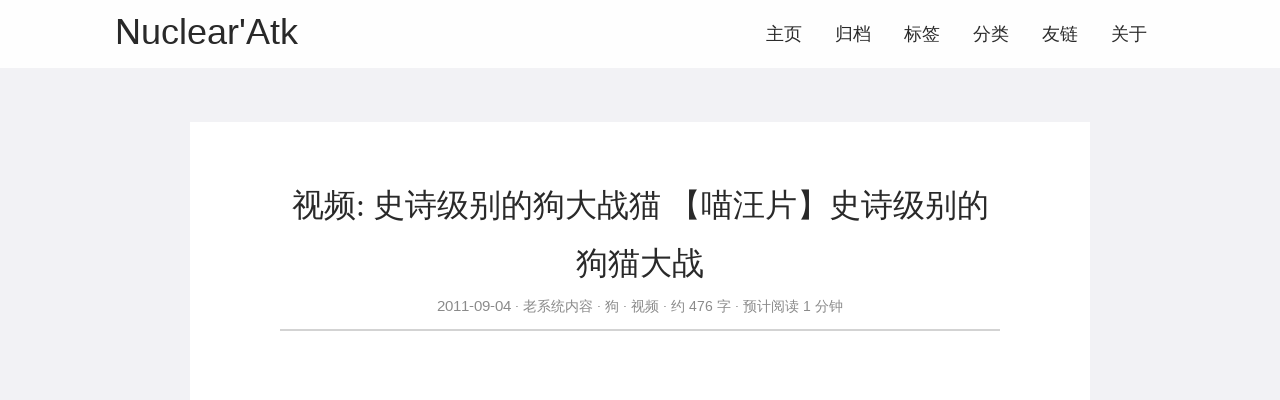

--- FILE ---
content_type: application/javascript; charset=utf-8
request_url: https://lcx.cc/js/main.638251f4230630f0335d8c6748e53a96f94b72670920b60c09a56fdc8bece214.js
body_size: 1525
content:
// import backToTop from './backToTop';
// import mobileNavbar from './mobileNavbar';
// import toc from './toc';
// import headerAnchor from './headerAnchor';
// import fnTooltip from './footnoteTooltip';
// import highlight from './highlight';

/**
 * back to top
 */
var backToTop = function() {
  const $backToTop = $('#back-to-top');

  $(window)
    .scroll(function() {
      if ($(window)
        .scrollTop() > 100) {
        $backToTop.fadeIn(1000);
      } else {
        $backToTop.fadeOut(1000);
      }
    })

  $backToTop.click(function() {
    $('body,html')
      .animate({
        scrollTop: 0
      });
  })
}


/**
 * mobile Navbar
 */
var mobileNavbar = function() {
  const $mobileNav = $('#mobile-navbar');
  const $mobileNavIcon = $('.mobile-navbar-icon');
  const slideout = new Slideout({
    'panel': document.getElementById('mobile-panel'),
    'menu': document.getElementById('mobile-menu'),
    'padding': 180,
    'tolerance': 70
  })
  slideout.disableTouch()

  $mobileNavIcon.click(function () {
    slideout.toggle()
  })

  slideout.on('beforeopen', function () {
    $mobileNav.addClass('fixed-open')
    $mobileNavIcon.addClass('icon-click').removeClass('icon-out')
  })

  slideout.on('beforeclose', function () {
    $mobileNav.removeClass('fixed-open')
    $mobileNavIcon.addClass('icon-out').removeClass('icon-click')
  })

  $('#mobile-panel').on('touchend', function () {
    slideout.isOpen() && $mobileNavIcon.click()
  })

  $('.mobile-submenu-open').on('click', function () {
    const $mobileSubmenuList = $('.mobile-submenu-list')
    const $mobileMenuParent = $('.mobile-menu-parent')

    if ($(this).parent().next().css('display') == "none") {
      $mobileSubmenuList.slideUp(300)
      $(this).parent().next('ul').slideDown(300)
      $(this).parent().addClass('mobile-submenu-show')
      $(this).parent().parent().siblings().children().removeClass('mobile-submenu-show')
    } else {
      $(this).parent().next('ul').slideUp(300)
      $mobileMenuParent.removeClass('mobile-submenu-show')
    }
  });
}


/**
 * Table of Content fix
 */
function initToc() {
  const $toc = $('#post-toc');
  if ($toc.length && $(window)
    .width() >= 1080) {
    $(window)
      .scroll(function() {
        if ($(window)
          .scrollTop() > 100) {
          $toc.fadeIn(1000);
        } else {
          $toc.fadeOut(100);
        }
      });
  }
}

var toc = function() {
  const tocContainer = document.getElementById('post-toc');
  if (tocContainer !== null) {
    const toc = document.getElementById('TableOfContents');
    if (toc === null) {
      // if global config 'toc = true', but there are no headings
      tocContainer.parentNode.removeChild(tocContainer);
    } else {
      initToc();
    }
  }
}


/**
* Anchor for post content header
**/
var anchorForId = function (id) {
  var anchor = document.createElement("a");
  anchor.className = "header-link";
  anchor.href = "#" + id;
  anchor.innerHTML = '<svg viewBox="0 0 16 10" version="1.1" width="24" height="24"><path d="M4 9h1v1H4c-1.5 0-3-1.69-3-3.5S2.55 3 4 3h4c1.45 0 3 1.69 3 3.5 0 1.41-.91 2.72-2 3.25V8.59c.58-.45 1-1.27 1-2.09C10 5.22 8.98 4 8 4H4c-.98 0-2 1.22-2 2.5S3 9 4 9zm9-3h-1v1h1c1 0 2 1.22 2 2.5S13.98 12 13 12H9c-.98 0-2-1.22-2-2.5 0-.83.42-1.64 1-2.09V6.25c-1.09.53-2 1.84-2 3.25C6 11.31 7.55 13 9 13h4c1.45 0 3-1.69 3-3.5S14.5 6 13 6z"/></svg>';
  return anchor;
};

var linkifyAnchors = function (level, containingElement) {
  var headers = containingElement.getElementsByTagName("h" + level);
  for (var h = 0; h < headers.length; h++) {
    var header = headers[h];
    header.className = "post-content-header";

    if (typeof header.id !== "undefined" && header.id !== "") {
      // insert header-link before the header
      header.appendChild(anchorForId(header.id));
    }
  }
};

var headerAnchor = function() {
  var contentBlock = document.getElementsByClassName("post-content")[0];
  if (!contentBlock) {
    return;
  }

  for (var level = 1; level <= 4; level++) {
    linkifyAnchors(level, contentBlock);
  }
};


/**
 * footnote tooltip
 */
var fnTooltip = function () {
  $(".footnote-ref").each(function () {
    var id = $(this).children("a").attr("href").substr(1),
      footnote = $(document.getElementById(id)).clone(),
      outer_wrapper = $("<span>", { "class": "fn-content" }),
      inner_wrapper = $("<span>", { "class": "fn-text" });
    footnote.find(".footnote-return").remove();
    $(this).append(outer_wrapper.append(inner_wrapper.html(footnote.html())));
  });

  // fix tooltip position & width
  var position = function () {
    var content = $(".fn-content").removeAttr("style");
    if ($(window).width() < 640)
      content.css("width", $(window).width() / 2);
    else
      content.css("width", 340); // default value
    content.each(function () {
      var width = $(this).children(".fn-text").outerWidth();
      $(this).css({
        "width": width,
        "margin-left": width / -2
      });
    });
  }
  position();
  $(window).resize(position());
}


/**
 * highlight
 */
var highlight = function () {
  document.querySelectorAll('.chroma>table')
    .forEach((element) => {
      const sub = element.querySelector('code[data-lang]');
      if (sub !== null) {
        element.setAttribute('data-lang', mapLang(sub.getAttribute('data-lang')));
      }
    });
}

function mapLang(name) {
  return {
    coffeescript: 'CoffeeScript',
    cpp: 'C++',
    cs: 'C#',
    css: 'CSS',
    html: 'HTML',
    http: 'HTTP',
    js: 'JavaScript',
    json: 'JSON',
    objectivec: 'Objective-C',
    php: 'PHP',
    sql: 'SQL',
    toml: 'TOML',
    ts: 'TypeScript',
    typescript: 'TypeScript',
    xml: 'XML',
    yaml: 'YAML',
  }[name] || name;
}


/* main */
$(document).ready(function () {
  backToTop();
  mobileNavbar();
  toc();
  headerAnchor();
  fnTooltip();
});

highlight();


--- FILE ---
content_type: application/javascript; charset=utf-8
request_url: https://lcx.cc/js/my.js
body_size: 1203
content:
/* 自定义 js */

// 添加一个函数在 HTML DOM 页面解析完成时执行（在下载所有图片、js、css 等元素之前执行）
function ready(fn){
    if (document.addEventListener) { // 标准浏览器
        document.addEventListener('DOMContentLoaded', function() {
            document.removeEventListener('DOMContentLoaded', arguments.callee, false); // 注销事件, 避免反复触发
            fn(); // 执行函数
        }, false);
    } else if (document.attachEvent) { // IE 浏览器
        document.attachEvent('onreadystatechange', function() {
            if (document.readyState == 'complete') {
                document.detachEvent('onreadystatechange', arguments.callee); // 注销事件, 避免反复触发
                fn(); // 执行函数
            }
        });
    }
};

// 修正文章内容中的超链接为新窗口打开
function fix_links_content() {
    // 如果不是内容页面则退出（注意！首页列表也能配到，所以得比较数量=1）
    var x = document.getElementsByClassName("post-content");
    if (x.length != 1) return;
    // 修改所有非标签链接为新窗口打开
    x = x[0].getElementsByTagName("a");
    for (var i=0; i<x.length; i++) {
        if (x[i].getAttribute("href")) {
            if (x[i].getAttribute("href").substring(0,1) != "#") {
                x[i].target = "_blank";
            }
        }
    }
}

// 修正页面中的所有超链接为新窗口打开
function fix_links_all() {
    // 修改所有非标签链接为新窗口打开
    x = document.getElementsByTagName('a');
    for (var i=0; i<x.length; i++) {
        if (x[i].getAttribute("href")) {
            if (x[i].getAttribute("href").substring(0,1) != "#") {
                x[i].target = "_blank";
            }
        }
    }
}

// 在文章页面中显示广告
function showad() {
    // 判断页面同时获取插入广告位置，如果不是文章内容页面则退出
    var header = document.getElementsByClassName("post-header");
    if (header.length != 1) {return;} else {header = header[0];}; // 注意！首页列表也能配到，所以得比较数量=1
    var footer = document.getElementsByClassName("post-copyright");
    if (footer.length != 1) {return;} else {footer = footer[0];}; // 注意！首页列表也能配到，所以得比较数量=1
    // 通用创建广告内容函数（多个广告位、统一风格）
    var newad = function(adhtml, adcss) {
        // 指定广告位样式
        var css = "color: #666666;\
                   cursor: pointer;\
                   background-color: #FCFCFC;\
                   padding: 0.5em;\
                   border-radius: 5px;\
                   border: 1px solid #d3d3d3;\
                   text-align: center;\
                   box-shadow: 0 0 5px 0 #d3d3d3;\
                   text-overflow: ellipsis;\
                   word-break: break-all;\
                   line-height: normal;";
        // 添加自定义样式
        if (typeof jQuery != 'undefined') {css = css + adcss;}
        // 创建广告内容
        var obj = document.createElement("div");
        obj.style.cssText = css;
        obj.innerHTML = adhtml;
        // 返回对象
        return obj;
    };
    // 广告位招租（文章标题+内容底部）
    // var ad_head = newad('★ 广告位招租 ★ 微信(QQ): 123456789 ★ Telegram: @****** ★ 广告位招租 ★', 'margin-bottom:1em;');
    // header.parentNode.insertBefore(ad_head, header.nextSibling);
    // var ad_foot = newad('★ 广告位招租 ★ 微信(QQ): 123456789 ★ Telegram: @****** ★ 广告位招租 ★', 'margin-top:1em;');
    // footer.parentNode.insertBefore(ad_foot, footer.nextSibling);
    // 广告
    // var ad1 = newad('<marquee onMouseOut="this.start()" onMouseOver="this.stop()" onclick="window.open(\'https://t.me/******\', \'_blank\');">★ 黑客入侵 ★ 渗透测试 ★ 追踪溯源 ★ 调查取证 ★ 黑产灰产 ★ 网络安全 ★ 编程开发 ★ 私人定制 ★ Telegram: @****** ★ 微信(QQ): 123456789 ★</marquee>', 'margin-bottom:1em;');
    // header.parentNode.insertBefore(ad1, header.nextSibling);
    // var ad2 = newad('<marquee onMouseOut="this.start()" onMouseOver="this.stop()" onclick="window.open(\'https://t.me/******\', \'_blank\');">★ 黑客入侵 ★ 渗透测试 ★ 追踪溯源 ★ 调查取证 ★ 黑产灰产 ★ 网络安全 ★ 编程开发 ★ 私人定制 ★ Telegram: @****** ★ 微信(QQ): 123456789 ★</marquee>', 'margin-top:1em;');
    // footer.parentNode.insertBefore(ad2, footer.nextSibling);
    // 示例代码
    // var ad1 = newad('<marquee onMouseOut="this.start()" onMouseOver="this.stop()" onclick="window.open(\'https://t.me/******\', \'_blank\');">★ Telegram:@****** ★ 广告位招租 ★ Telegram:@****** ★</marquee>', 'margin-bottom:1em;');
    // header.parentNode.insertBefore(ad1, header.nextSibling);
    // 常用特殊符号：http://cn.piliapp.com/symbol/
    // ★☆☚☛☜☝☞☟✌✍✈
    // <span style="font-size:35px;position:relative;top:0.15em;line-height:20px;">☞</span>
}

// 页面解析完成时执行的函数
function isdone() {
    // 在文章页面中显示广告
    showad();
    // 修正页面中的所有超链接为新窗口打开
    fix_links_all();
    // 修正文章内容中的超链接为新窗口打开
    // fix_links_content();
}

// 添加一个函数在页面解析完成时执行。注意！参数不带括弧()！
ready(isdone);